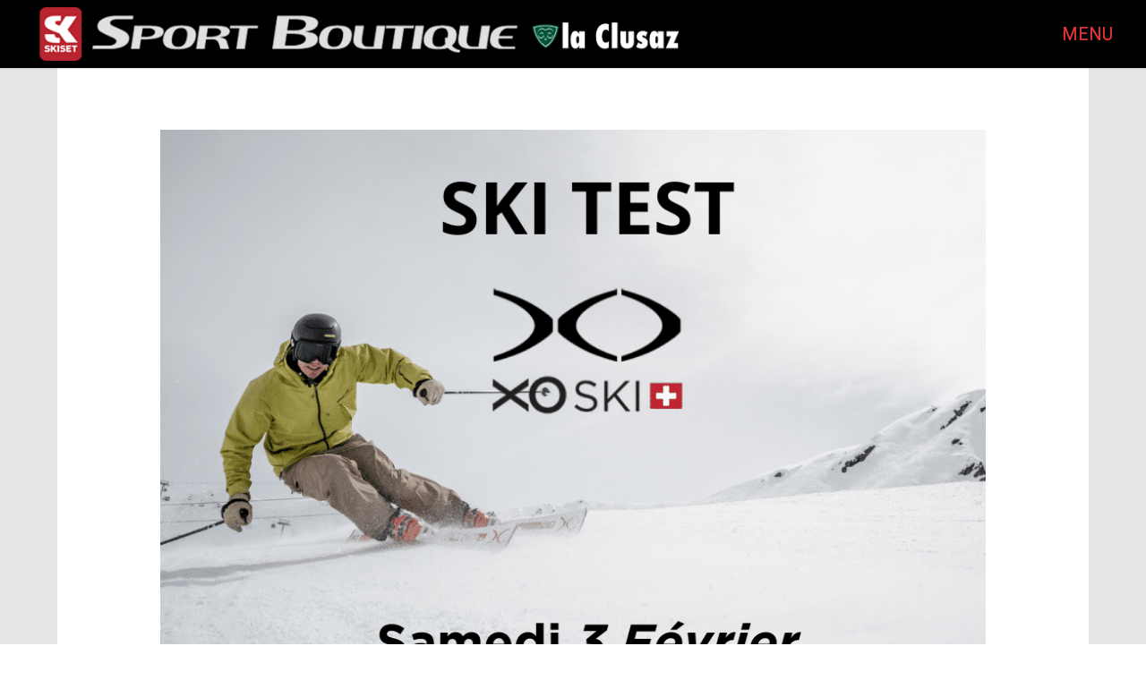

--- FILE ---
content_type: text/css; charset=utf-8
request_url: https://sportboutique.fr/wp-content/themes/Base%20theme%20DIVI%20chlid%20jbk/style.css?ver=4.27.4
body_size: 1405
content:
/*
Theme Name: Divi child BEVOUAK
Description:Th�me enfant de Divi
Author: Elegant Themes et jbk
Template: Divi
*/



/***********************************************************************
************************************************************************
************** Customization by BEVOUAK 04/09/2015 ******************
***********************KOLODIE****************************************
***********************************************************************/
/***********************************************************************
************************************************************************
************** Customization by LAURENT CALENDRIER******************
****************************************************
***********************************************************************/
#calthree #resa1, #calthree #resa2, #calthree #resa4 {
	float:left;
	margin-right:10px !important;
        padding-left:25px !important;
}

#calone #resa1, #calone #resa2, #calone #resa4 {
	float:left;
	margin-right:10px !important;
        padding-left:10px !important;
        color: #333;
}

#calthree #resa4  {
	clear: left;
}

#calendrier, #duree, #pointsretrait, #cp, #recap { 
clear:both;

}
#recap {
	color:#000; 
}

#calthree #recap {
        padding-left:25px !important; 
        padding-top:10px;
}
#calone #recap {
display: none;        
padding-left:10px !important; 
        padding-top:10px;
}
#calthree #recap {
        display: none;
}

#calthree #boutonaccueil {
        margin-left: 25px;
        float: left;
	margin-top: 22px;    
}
#calone #boutonaccueil {
        margin-left: 15px;
        float: left;
	margin-top: 5px;
        padding: 15px;
        background-color: #ea5a25;
        font-size: 18px;
        font-weight: bold;
        color: black;
}  
#calthree #boutonaccueil {
        margin-left: 15px;
        float: left;
	margin-top: 5px;
        padding: 15px;
        background-color: #ea5a25;
        font-size: 18px;
        font-weight: bold;
        color: black;
}  


#calthree #boutonaccueil:hover, #calone #boutonaccueil:hover {
        background-color: black;
        color: #ea5a25;
}

#datepicker {
	width:100px;
}

#zzz.et_pb_text {
    margin-bottom: 0%;

/*-------------footer widget-----------------------------------*/

#footer-widgets {
    padding: 2% 0px 0px;
}

.et_pb_gutters3 .footer-widget {
    margin: 0px 1% 1% 0px;
}
.et_pb_gutters3.et_pb_footer_columns3 .footer-widget .fwidget {
    margin-bottom: 1%;
}
.et_pb_widget {
    float: none;
    max-width: 100%;
}
/***************************post*************************/
.et_pb_post a img {
padding-top: ;
max-width: 90%;
}
.et_pb_post p {
padding-top: 5px;
margin: 10px !important;
}
.et_pb_post h2 {
    margin-top: 5px;
}
#titreactu.et_pb_text  {
    width: 100%;
    margin-bottom: 10px !important;
}
p.post-meta {
margin: 0px !important;
}
a.more-link {
padding-bottom: 10px !important;
padding-top: 10px !important;
}
.et_pb_post {
    margin-bottom: 5px;
}

.et_pb_post .post-meta {
padding-bottom: 10px !important;
}


.encadr {
    text-align: center;
    border: 1px solid #A1A8AA;
padding: 20px 20px 20px 20px;
margin-bottom: 0px;
}

/*--------------animation----------------------------------*/

.animOpacity
{
	opacity:1;
	filter:alpha(opacity=100);
    -webkit-transition: opacity 0.6s ease 0s, filter 0.6s ease 0s;
    -moz-transition: opacity 0.6s ease 0s, filter 0.6s ease 0s;
    -o-transition: opacity 0.6s ease 0s, filter 0.6s ease 0s;
    transition: opacity 0.6s ease 0s, filter 0.6s ease 0s;
}
.animOpacity:hover,.animOpacity.active
{
	opacity:0.6;
	filter:alpha(opacity=60);
}
.animRotation
{
	display:inline-block;
	-webkit-perspective: 80px;
	-moz-perspective: 80px;
	-ms-perspective: 80px;
	-o-perspective: 80px;
	perspective: 80px;
}
.animRotation img
{
	display:block;
    -webkit-transition: all 0.6s ease 0s;
    -moz-transition: all 0.6s ease 0s;
    -o-transition: all 0.6s ease 0s;
    transition: all 0.6s ease 0s;
}
.animRotation:hover img
{
	-webkit-transform: rotateY(180deg);
	-moz-transform: rotateY(180deg);
	-ms-transform: rotateY(180deg);
	-o-transform: rotateY(180deg);
	transform: rotateY(180deg);
}
/*
.animUp
{
    -webkit-transition: all 0.6s ease 0s;
    -moz-transition: all 0.6s ease 0s;
    -o-transition: all 0.6s ease 0s;
    transition: all 0.6s ease 0s;
}
*/
.animUp:hover
{
	-webkit-transform: translateY(-10px);
	-moz-transform: translateY(-10px);
	-ms-transform: translateY(-10px);
	-o-transform: translateY(-10px);
	transform: translateY(-10px);
}
/*
.animZoom
{
    -webkit-transition: all 0.6s ease 0s;
    -moz-transition: all 0.6s ease 0s;
    -o-transition: all 0.6s ease 0s;
    transition: all 0.6s ease 0s;
}
*/
.animZoom:hover
{
	-webkit-transform: scale(1.1);
	-moz-transform: scale(1.1);
	-ms-transform: scale(1.1);
	-o-transform: scale(1.1);
	transform: scale(1.1);
}
.notransition 
{
	-webkit-transition: none !important;
	-moz-transition: none !important;
	-o-transition: none !important;
	-ms-transition: none !important;
	transition: none !important;
}



}

/*------------------------------------------------*/

@media (min-width: 980px) {
.submenu .et_pb_row {
width:50%;
float:left;
}
.submenu .et_pb_row_2 {
clear:right;
}

.submenu {
min-height:200px;
}

}
.submenu .et_pb_row {
max-width: 100% !important;
margin:auto;
padding: 32px 20px;
}

@media (min-width: 980px) {
.submenu2 .et_pb_row {
width:50%;
float:left;
}
.submenu2 .et_pb_row_2 {
clear:right;
}

.submenu2 {
min-height:400px;
}

}
.submenu2 .et_pb_row {
max-width: 100% !important;
margin:auto;
padding: 32px 20px;
}



/*------------------------------------------------*/


.wpc-slider .et_pb_slide {
   padding: 0;
}
.wpc-slider .et_pb_container.et_pb_container {
   width: 100%;
   max-width: 100%;
}

.wpc-slider .et_pb_slide_content a {
   display: block;
   position: absolute;
   width: 100%;
   height: 100%;
   top: 0;
   left: 0;
}

.slidover:hover {
opacity: 1 !important;
filter: brightness(130%);
-webkit-filter: brightness(130%);
-webkit-transform: translateY(-10px);
	-moz-transform: translateY(-10px);
	-ms-transform: translateY(-10px);
	-o-transform: translateY(-10px);
	transform: translateY(-10px);
-webkit-transition: all 0.4s ease-in-out;
-moz-transition: all 0.4s ease-in-out;
-ms-transition: all 0.4s ease-in-out;
-o-transition: all 0.4s ease-in-out;
transition: all 0.4s ease-in-out;
}


/*------------------------------------------------*/





/*------------------------------------------------*/
/*---------------[RESPONSIVE LAYOUTS]-------------*/
/*------------------------------------------------*/

/* --------- iPads (landscape) --------- */
	@media only screen and (max-width: 1100px) and (min-width: 981px){
		
}

/* --------- iPads (Portrait) ---------- */		
	@media only screen and (max-width: 980px) {

		
}


/* ------- iPhone5 (landscape) --------- */
	@media only screen and (max-width: 767px) {

}

/* ------- iPhone5 (portrait) ---------- */
	@media only screen and (max-width: 479px){

		
}

		